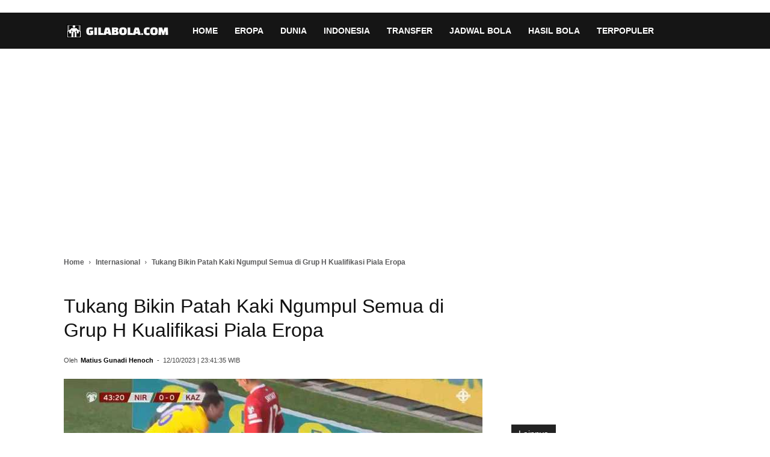

--- FILE ---
content_type: text/html; charset=utf-8
request_url: https://www.google.com/recaptcha/api2/aframe
body_size: 268
content:
<!DOCTYPE HTML><html><head><meta http-equiv="content-type" content="text/html; charset=UTF-8"></head><body><script nonce="vR27SgOzZ3Z54rHfIw237w">/** Anti-fraud and anti-abuse applications only. See google.com/recaptcha */ try{var clients={'sodar':'https://pagead2.googlesyndication.com/pagead/sodar?'};window.addEventListener("message",function(a){try{if(a.source===window.parent){var b=JSON.parse(a.data);var c=clients[b['id']];if(c){var d=document.createElement('img');d.src=c+b['params']+'&rc='+(localStorage.getItem("rc::a")?sessionStorage.getItem("rc::b"):"");window.document.body.appendChild(d);sessionStorage.setItem("rc::e",parseInt(sessionStorage.getItem("rc::e")||0)+1);localStorage.setItem("rc::h",'1769281739207');}}}catch(b){}});window.parent.postMessage("_grecaptcha_ready", "*");}catch(b){}</script></body></html>